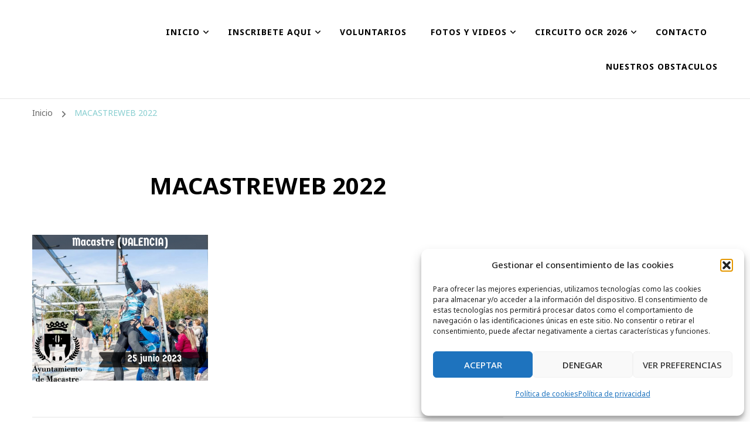

--- FILE ---
content_type: text/css
request_url: https://medievalxtremrace.com/wp-content/uploads/maxmegamenu/style.css?ver=657268
body_size: -68
content:
@charset "UTF-8";

/** THIS FILE IS AUTOMATICALLY GENERATED - DO NOT MAKE MANUAL EDITS! **/
/** Custom CSS should be added to Mega Menu > Menu Themes > Custom Styling **/

.mega-menu-last-modified-1751006415 { content: 'Friday 27th June 2025 06:40:15 UTC'; }

.wp-block {}